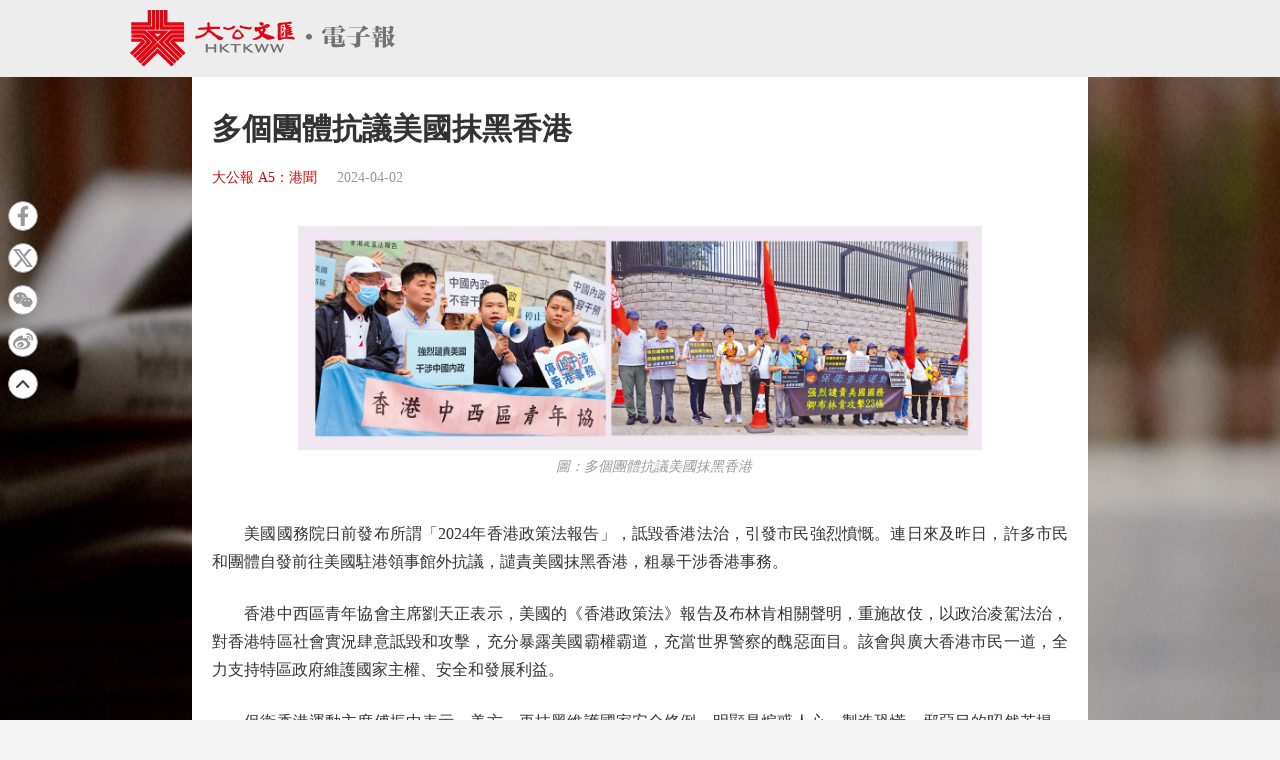

--- FILE ---
content_type: text/html;charset=UTF-8
request_url: https://www.tkww.hk/epaper/view/newsDetail/1774863168720474112.html
body_size: 5889
content:
<!DOCTYPE html>
<html>

<head>
    <meta charset="UTF-8">
    <!-- 新闻详情 -->
    <title>多個團體抗議美國抹黑香港 - 大公報</title>
    <link rel="alternate" href="https://www.tkww.hk/epaper/view/newsDetail/mobile/1774863168720474112.html">
    <meta name="description" content="美國國務院日前發布所謂「2024年香港政策法報告」。詆毀香港法治。引發市民強烈憤慨。許多市民和團體自發前往美國駐港領事館外抗議。譴責美國抹黑香港。香港中西區青年協會主席劉天正表示。美國的《香港政策法》報告及布林肯相關聲明。對香港特區社會實況肆意詆毀和攻擊。該會與廣大香港市民一道。全力支持特區政府維護國家主權、安全和發展利益。">
    <meta name="keywords" content="大公報 香港 市民" />
<meta http-equiv="Content-Type" content="text/html; charset=UTF-8" />
<meta http-equiv='Content-Language' content='zh_HK'>
<meta name="viewport" content="width=device-width, initial-scale=1, maximum-scale=10" />
<!-- 关闭Chrome浏览器下翻译插件 -->
<meta name="google" content="notranslate" />
<!-- 360 浏览器就会在读取到这个标签后，立即切换对应的极速内核 -->
<meta name="renderer" content="webkit" />
<!-- 如果安装了 Google Chrome Frame，则使用 GCF 来渲染页面，如果没有安装 GCF，则使用最高版本的 IE 内核进行渲染 -->
<meta http-equiv="X-UA-Compatible" content="IE=edge" />
<!-- 忽略页面中的数字电话和email识别 -->
<meta name="format-detection" content="telphone=no, email=no" />
<link href="/epaper/static/libs/zui/css/zui.min.css" rel="stylesheet">
<link href="/epaper/static/libs/zui/lib/bootbox/bootbox.min.css" rel="stylesheet">
<script type="text/javascript" src="/epaper/static/libs/jquery/jquery-1.11.1.min.js"></script>
<script type="text/javascript" src="/epaper/static/libs/zui/js/zui.min.js"></script>
<script type="text/javascript" src="/epaper/static/libs/zui/lib/bootbox/bootbox.min.js"></script>
<script type="text/javascript" src="/epaper/static/libs/voca/voca.min.js"></script>
<!--上报到ci 电子报-->
<script type="text/javascript" src="https://tkww-static-int.oss-cn-hongkong.aliyuncs.com/minici/drift.js"></script>
<script type="text/javascript" src="/epaper/js/point/point_init.js"></script>

<!--上报到ci 三报-->
<script type="text/javascript" src="https://tkww-static-int.oss-cn-hongkong.aliyuncs.com/minici/epaperDrift.js"></script>
<script type="text/javascript" src="/epaper/js/point/point_threebook_init.js"></script>
<script type="text/javascript">
var ctx = '/epaper';
</script>    <meta property="og:image" content="https://dw-media.tkww.hk/epaper/tkp/20240402/TXT_JPG/gw-32.jpg" />
    <meta property="twitter:image" content="https://dw-media.tkww.hk/epaper/tkp/20240402/TXT_JPG/gw-32.jpg" />
    <meta property="og:title" content="多個團體抗議美國抹黑香港 - 大公報" />
    <meta property="og:description" content="美國國務院日前發布所謂「2024年香港政策法報告」。詆毀香港法治。引發市民強烈憤慨。許多市民和團體自發前往美國駐港領事館外抗議。譴責美國抹黑香港。香港中西區青年協會主席劉天正表示。美國的《香港政策法》報告及布林肯相關聲明。對香港特區社會實況肆意詆毀和攻擊。該會與廣大香港市民一道。全力支持特區政府維護國家主權、安全和發展利益。">
    <meta property="og:url" content="https://www.tkww.hk/epaper/view/newsDetail/1774863168720474112.html" />
    <meta property="og:type" content="website" />
    <meta property="og:site_name" content="大公文匯 www.tkww.hk" />
    <script type="text/javascript" src="/epaper/js/share/qrcode.js"></script>
    <link rel="stylesheet" href="/epaper/static/css/template/style.css" />
    <link rel="stylesheet" href="/epaper/static/css/template/style-3.css" />
    <link rel="stylesheet" href="/epaper/static/css/template/main.css" />
    <link rel="stylesheet" href="/epaper/static/css/common.css" />
    <link rel="stylesheet" href="/epaper/static/css/news_detail.css" />
    <style type="text/css">
    /*内容宽度不够 定位生效  */
    .site-footer {
        position: relative;
        bottom: 0px;
    }

    /*响应式布局 生效 */
    .mainbody .single-content {
        width: 70%;
        margin: 0 auto;
    }

    /*手机 样式  */
    @media (max-width: 650px) {
        .mainbody .single-content {
            width: 100%;
            margin: 0 auto;
            background-color: #ffffff;
            /* padding: 10px; */
            padding: 10px 30px;
        }

        .header {
            display: none;
        }

        .post-share.bshare-custom {
            display: none;
        }
    }

    .single-content .primary {
        width: 100%;
        max-width: 100%;
        position: relative;
    }

    .bshare-custom,
    aside {
        z-index: 999;
        float: right;
        position: fixed;
        top: 300px;
        left: 150px;
        display: flex;
        -webkit-box-align: center;
        -ms-flex-align: center;
        align-items: center;
        -webkit-box-pack: center;
        -ms-flex-pack: center;
        justify-content: center;
        -webkit-box-orient: vertical;
        -webkit-box-direction: normal;
        -ms-flex-direction: column;
        flex-direction: column;
    }

    .single-content .primary .post-footer .post-share {
        top: 300px;
    }

    .post-share.bshare-custom a {
        display: block;
        width: 40px;
        height: 40px;
        background: #fff;
        width: 30px;
        min-width: 30px;
        height: 30px;
        border: 1px solid #999;
        display: -webkit-box;
        display: -ms-flexbox;
        display: flex;
        -webkit-box-align: center;
        -ms-flex-align: center;
        align-items: center;
        -webkit-box-pack: center;
        -ms-flex-pack: center;
        justify-content: center;
        padding: 4px;
        color: #999;
        border-radius: 100%;
        -webkit-transition: 0.2s;
        -o-transition: 0.2s;
        transition: 0.2s;
    }

    svg:not(:root) {
        overflow: hidden;
        width: 100%;
        height: 100%;
        color: #999;
    }

    @media (max-width: 1366px) {

        .bshare-custom,
        aside {
            left: 160px;
        }
    }

    /* pdf样式 */
    .pdf-box .pdfaPath::before {
        content: "";
        display: inline-block;
        background: url(../../image/pdf-logo.png);
        width: 16px;
        height: 16px;
        margin-right: 5px;
    }
    </style>
</head>

<body>
    <input type="hidden" id="storyId" value="CO660b1726e4b07432c39b8d74" />
    <input type="hidden" id="uuid" value="1774863168720474112" />
    <input type="hidden" id="bookName" value="大公報" />
    <input type="hidden" id="bookId" value="tkp" />
    <input type="hidden" id="publicTime" value="1712024129000" />
    <!-- 头部-->
    <div class="header" id="top">
        <div class="primary-header header-new">
            <div class="inner">
                <div class="primary-header-wrapper primary-header-wrapper-r">
                    <div class="brand">
                        <img alt="大公報" src="/epaper/static/image/logo.svg" />
                    </div>
                </div>
            </div>
        </div>
    </div>
    <!-- 内容-->
    <div class="mainbody">
        <div class="single-content">
            <div class="primary">
                <div class="post-content news-text">
                    <div class="post-header">
                        <h1>多個團體抗議美國抹黑香港</h1>
                        <div class="post-meta">
                            <a target="_blank" class="category" href="https://dw-media.tkww.hk/epaper/tkp/20240402/A5_Screen.pdf">大公報 A5：港聞</a>
                            <span class="publish-date">2024-04-02</span>
                        </div>
                    </div>
                    <div class="post-body news-text">
	                        <figure class="image align-center" style="display:table;width: auto;margin: 0 auto;">
						        		<img alt="　　圖：多個團體抗議美國抹黑香港" src="https://dw-media.tkww.hk/epaper/tkp/20240402/TXT_JPG/gw-32.jpg">
	                            <figcaption style="display:table-caption;caption-side:bottom;">
	                                　　圖：多個團體抗議美國抹黑香港
	                            </figcaption>
	                        </figure>
	                        <br>
<p>　　美國國務院日前發布所謂「2024年香港政策法報告」，詆毀香港法治，引發市民強烈憤慨。連日來及昨日，許多市民和團體自發前往美國駐港領事館外抗議，譴責美國抹黑香港，粗暴干涉香港事務。</p><p>　　香港中西區青年協會主席劉天正表示，美國的《香港政策法》報告及布林肯相關聲明，重施故伎，以政治凌駕法治，對香港特區社會實況肆意詆毀和攻擊，充分暴露美國霸權霸道，充當世界警察的醜惡面目。該會與廣大香港市民一道，全力支持特區政府維護國家主權、安全和發展利益。</p><p>　　保衛香港運動主席傅振中表示，美方一再抹黑維護國家安全條例，明顯是煽惑人心，製造恐慌，邪惡目的昭然若揭。他們將全力支持特區政府維護國家安全的官員繼續盡忠職守，無畏無懼和堅定不移地履行職務。\大公文匯全媒體記者藍松山</p>                    </div>
                    <!-- PDF超鏈接 -->
                    <div class="pdf-box" style="margin-top:15px;text-align:right;position: relative;">
                        <a style="color: rgb(0,0,238);" class="pdfaPath" title="讀大公報PDF版面" href="https://dw-media.tkww.hk/epaper/tkp/20240402/A5_Screen.pdf">讀大公報PDF版面</a>
                    </div>
                </div>
            </div>
        </div>
    </div>
    <!-- 分享部分 -->
    <main style="z-index:101;">
        <input type="hidden" id="shareImgPath" value="https://dw-media.tkww.hk/epaper/tkp/20240402/TXT_JPG/gw-32.jpg" />
        <div class="single-content">
            <div class="primary">
                <div class="post-contentr" style="padding:0;margin:0">
                    <div class="post-footer" style="padding:0;margin:0">
                        <div class="post-share bshare-custom">
                            <a href="#" target="_blank" class="fb share-facebook-self" title="分享到FaceBook" onclick="shareReport(this,'1774863168720474112')">
                                <svg xmlns="https://www.w3.org/2000/svg" viewBox="0 0 320 512">
                                    <path fill="currentColor" d="M279.14 288l14.22-92.66h-88.91v-60.13c0-25.35 12.42-50.06 52.24-50.06h40.42V6.26S260.43 0 225.36 0c-73.22 0-121.08 44.38-121.08 124.72v70.62H22.89V288h81.39v224h100.17V288z">
                                    </path>
                                </svg>
                            </a>
                            <a href="#" target="_blank" class="tt share-twitter-self" title="分享到Twitter" onclick="shareReport(this,'1774863168720474112')">
                                <!-- <svg axmlns="https://www.w3.org/2000/svg" viewBox="0 0 512 512">
                                    <path fill="currentColor" d="M459.37 151.716c.325 4.548.325 9.097.325 13.645 0 138.72-105.583 298.558-298.558 298.558-59.452 0-114.68-17.219-161.137-47.106 8.447.974 16.568 1.299 25.34 1.299 49.055 0 94.213-16.568 130.274-44.832-46.132-.975-84.792-31.188-98.112-72.772 6.498.974 12.995 1.624 19.818 1.624 9.421 0 18.843-1.3 27.614-3.573-48.081-9.747-84.143-51.98-84.143-102.985v-1.299c13.969 7.797 30.214 12.67 47.431 13.319-28.264-18.843-46.781-51.005-46.781-87.391 0-19.492 5.197-37.36 14.294-52.954 51.655 63.675 129.3 105.258 216.365 109.807-1.624-7.797-2.599-15.918-2.599-24.04 0-57.828 46.782-104.934 104.934-104.934 30.213 0 57.502 12.67 76.67 33.137 23.715-4.548 46.456-13.32 66.599-25.34-7.798 24.366-24.366 44.833-46.132 57.827 21.117-2.273 41.584-8.122 60.426-16.243-14.292 20.791-32.161 39.308-52.628 54.253z">
                                    </path>
                                </svg> -->
                                <svg xmlns="http://www.w3.org/2000/svg" viewBox="0 0 20 18.13">
			                      <path fill="currentColor" d="M0,0H6.09a.49.49,0,0,1,.43.22C7.85,2,9.2,3.78,10.54,5.56c.15.2.22.18.37,0C12.47,3.77,14,2,15.6.2A.5.5,0,0,1,16,0h2.84L16.91,2.23q-2.29,2.63-4.6,5.24c-.15.17-.13.26,0,.43,2.52,3.31,5,6.62,7.53,9.93l.17.23c-.05.1-.13.06-.19.06H14.06a.36.36,0,0,1-.33-.17c-1.51-2-3-4-4.52-5.93-.16-.21-.23-.21-.41,0C7.09,14,5.36,16,3.65,17.92a.52.52,0,0,1-.44.21H.39l.28-.32,6.72-7.68c.16-.17.15-.27,0-.45L.11.15ZM16.4,16.28,16.22,16,12,10.38,5.56,1.92c-.06-.08-.1-.2-.24-.19H3.59l.22.3,4.5,5.89,6.24,8.15c.08.11.14.22.32.21C15.36,16.27,15.85,16.28,16.4,16.28Z"></path>
			                    </svg>
                            </a>
                            <!-- 分享到微信 -->
                            <a target="_self" href="javascript:void(0);" class="wx bshare-weixin" onclick="showShareBox('1774863168720474112')">
                                <svg xmlns="https://www.w3.org/2000/svg" viewBox="0 0 576 512">
                                    <path fill="currentColor" d="M385.2 167.6c6.4 0 12.6.3 18.8 1.1C387.4 90.3 303.3 32 207.7 32 100.5 32 13 104.8 13 197.4c0 53.4 29.3 97.5 77.9 131.6l-19.3 58.6 68-34.1c24.4 4.8 43.8 9.7 68.2 9.7 6.2 0 12.1-.3 18.3-.8-4-12.9-6.2-26.6-6.2-40.8-.1-84.9 72.9-154 165.3-154zm-104.5-52.9c14.5 0 24.2 9.7 24.2 24.4 0 14.5-9.7 24.2-24.2 24.2-14.8 0-29.3-9.7-29.3-24.2.1-14.7 14.6-24.4 29.3-24.4zm-136.4 48.6c-14.5 0-29.3-9.7-29.3-24.2 0-14.8 14.8-24.4 29.3-24.4 14.8 0 24.4 9.7 24.4 24.4 0 14.6-9.6 24.2-24.4 24.2zM563 319.4c0-77.9-77.9-141.3-165.4-141.3-92.7 0-165.4 63.4-165.4 141.3S305 460.7 397.6 460.7c19.3 0 38.9-5.1 58.6-9.9l53.4 29.3-14.8-48.6C534 402.1 563 363.2 563 319.4zm-219.1-24.5c-9.7 0-19.3-9.7-19.3-19.6 0-9.7 9.7-19.3 19.3-19.3 14.8 0 24.4 9.7 24.4 19.3 0 10-9.7 19.6-24.4 19.6zm107.1 0c-9.7 0-19.3-9.7-19.3-19.6 0-9.7 9.7-19.3 19.3-19.3 14.5 0 24.4 9.7 24.4 19.3.1 10-9.9 19.6-24.4 19.6z">
                                    </path>
                                </svg>
                            </a>
                            <a href="#" target="_blank" class="wb share-weibo-self" title="分享到微博"  onclick="shareReport(this,'1774863168720474112')">
                                <svg xmlns="https://www.w3.org/2000/svg" viewBox="0 0 512 512">
                                    <path fill="currentColor" d="M407 177.6c7.6-24-13.4-46.8-37.4-41.7-22 4.8-28.8-28.1-7.1-32.8 50.1-10.9 92.3 37.1 76.5 84.8-6.8 21.2-38.8 10.8-32-10.3zM214.8 446.7C108.5 446.7 0 395.3 0 310.4c0-44.3 28-95.4 76.3-143.7C176 67 279.5 65.8 249.9 161c-4 13.1 12.3 5.7 12.3 6 79.5-33.6 140.5-16.8 114 51.4-3.7 9.4 1.1 10.9 8.3 13.1 135.7 42.3 34.8 215.2-169.7 215.2zm143.7-146.3c-5.4-55.7-78.5-94-163.4-85.7-84.8 8.6-148.8 60.3-143.4 116s78.5 94 163.4 85.7c84.8-8.6 148.8-60.3 143.4-116zM347.9 35.1c-25.9 5.6-16.8 43.7 8.3 38.3 72.3-15.2 134.8 52.8 111.7 124-7.4 24.2 29.1 37 37.4 12 31.9-99.8-55.1-195.9-157.4-174.3zm-78.5 311c-17.1 38.8-66.8 60-109.1 46.3-40.8-13.1-58-53.4-40.3-89.7 17.7-35.4 63.1-55.4 103.4-45.1 42 10.8 63.1 50.2 46 88.5zm-86.3-30c-12.9-5.4-30 .3-38 12.9-8.3 12.9-4.3 28 8.6 34 13.1 6 30.8.3 39.1-12.9 8-13.1 3.7-28.3-9.7-34zm32.6-13.4c-5.1-1.7-11.4.6-14.3 5.4-2.9 5.1-1.4 10.6 3.7 12.9 5.1 2 11.7-.3 14.6-5.4 2.8-5.2 1.1-10.9-4-12.9z">
                                    </path>
                                </svg>
                            </a>
                            <a href="#top" target="_self">
                                <img src="https://tkww-static.tkww.hk/top.svg" />
                            </a>
                        </div>
                    </div>
                </div>
            </div>
        </div>
    </main>
    <!--页脚  -->
    <div class="footer">
        <footer class="site-footer">
            <div class="inner">
                <div class="clear"></div>
                <div class="footer-tap">
                    香港大公文匯傳媒集團有限公司版權所有<br />&copy; 1997-2021 WWW.TKWW.HK LIMITED.
                </div>
            </div>
        </footer>
    </div>
    <script type="text/javascript" src="/epaper/js/news_detail.js?v=1.1"></script>
    <!-- Global site tag (gtag.js) - Google Analytics -->
    <script async src="https://www.googletagmanager.com/gtag/js?id=G-WMZXT92RY0"></script>
    <script type="text/javascript" src="/epaper/js/footer.js"></script>
    <script>
    window.dataLayer = window.dataLayer || [];
 	// 你需要手动初始化工具提示
    $('[data-toggle="tooltip"]').tooltip();
    function gtag() { dataLayer.push(arguments); }
    gtag('js', new Date());
    gtag('config', 'G-WMZXT92RY0');
    </script>
</body>

</html>

--- FILE ---
content_type: image/svg+xml
request_url: https://www.tkww.hk/epaper/static/image/logo.svg
body_size: 5332
content:
<svg xmlns="http://www.w3.org/2000/svg" viewBox="0 0 83.2 18.03"><defs><style>.cls-1{fill:#e20615;}.cls-2{fill:#737272;}</style></defs><title>资源 48</title><g id="图层_2" data-name="图层 2"><g id="图层_1-2" data-name="图层 1"><path class="cls-1" d="M51.77,9.24c-.17.23-.41.17-.63.14a16.54,16.54,0,0,0-2-.23,4.23,4.23,0,0,0-1.92.41c-.47.24-.79,0-.84-.51a11.79,11.79,0,0,1,0-1.88,8.35,8.35,0,0,0-.06-2.34.54.54,0,0,1,.3-.6,1.51,1.51,0,0,1,.69-.18,15.37,15.37,0,0,0,2.71-.27,1.75,1.75,0,0,1,.38-.09.46.46,0,0,1,.42.59c0,.1-.13.11-.23.11l-1,.06a.21.21,0,0,0-.21.2c0,.12,0,.17.15.15l.53,0a.16.16,0,0,1,.2.1.18.18,0,0,1-.06.23,1.82,1.82,0,0,1-.45.2c-.06,0-.15,0-.17.12s.08,0,.11,0,.07-.06.12-.06c.27,0,.54,0,.82,0a.19.19,0,0,1,.16.21.3.3,0,0,1-.19.27c-.08,0-.25,0-.22.16s.18.1.29.09.13,0,.16.07a.14.14,0,0,1-.1.18c-.08,0-.18,0-.24.13a.16.16,0,0,0,0,.16c0,.07.1,0,.15,0h0c.11,0,.24-.12.32,0s-.07.31-.2.38a1.84,1.84,0,0,1-.25.09s-.12,0-.11.11.09,0,.13.06l.29,0a.36.36,0,0,1,.22.09c.07.08.17.16.14.27s-.14.13-.24.15L50.41,8a1.68,1.68,0,0,1-.74,0c-.18,0-.24,0-.2.21a.36.36,0,0,1,0,.11c0,.25,0,.24.27.23l1.1,0a.78.78,0,0,1,.91.53ZM49.09,5.66c-.41,0-.5-.1-.45-.5a1.63,1.63,0,0,1,.08-.37c0-.12,0-.16-.13-.17a3.5,3.5,0,0,0-.72.06c-.52.1-.52.11-.53.65V7.94a2.26,2.26,0,0,0,0,.52c0,.18.15.3.32.28.33,0,.65-.08,1-.08.09,0,.13,0,.09-.13a.47.47,0,0,1,0-.17c0-.53,0-1,0-1.58a1.66,1.66,0,0,1,.31-1.06S49.08,5.69,49.09,5.66Zm.51.41c-.06,0-.14,0-.18.06a.11.11,0,0,0,0,.14c.06.06.13,0,.19,0l.11,0s.08,0,.08-.07,0-.08-.09-.09A.27.27,0,0,0,49.6,6.07Zm0,.84c.09,0,.19,0,.2-.1s-.09-.12-.18-.13-.17,0-.17.13S49.53,6.92,49.61,6.91Zm0,.38c-.08,0-.17,0-.17.13s.08.1.15.1.19-.06.19-.15S49.7,7.29,49.62,7.29Z"/><path class="cls-1" d="M10.52,0c0,1.67,0,3.35,0,5,0,.17.05.19.2.19h6.06c.18,0,.22,0,.21.22s0,.46,0,.69,0,.19-.19.19H9.63c-.18,0-.21-.06-.21-.23,0-2,0-4,0-6,0,0,0-.07,0-.09Z"/><path class="cls-1" d="M8,0V6.15c0,.12,0,.15-.16.15H.57c-.14,0-.17,0-.16-.17s0-.48,0-.72,0-.2.2-.2h6c.3,0,.3,0,.3-.3V.25a2.09,2.09,0,0,1,0-.25Z"/><path class="cls-1" d="M6.7,0s0,.1,0,.15V4.82c0,.18,0,.21-.21.21C4.52,5,2.56,5,.61,5c-.15,0-.21,0-.2-.2s0-.49,0-.74,0-.16.16-.16H5.41c.15,0,.18,0,.18-.18V0Z"/><path class="cls-1" d="M11.78,0V3.72c0,.18.05.22.22.22h4.79c.14,0,.2,0,.19.18s0,.5,0,.75-.06.17-.19.17C15.86,5,14.93,5,14,5H10.87c-.09,0-.17,0-.17-.14,0-1.63,0-3.26,0-4.89Z"/><path class="cls-1" d="M9.22,0V3.28c0,1,0,1.9,0,2.85,0,.15,0,.18-.18.17H8.3c-.12,0-.16,0-.16-.15,0-.56,0-1.11,0-1.66V0Z"/><path class="cls-1" d="M2.64,6.49h2A.35.35,0,0,1,5,6.6l3.49,3.49c.1.1.11.15,0,.25l-5.8,5.79c-.09.09-.14.1-.23,0l-.55-.55c-.1-.09-.09-.14,0-.22L4,13.21l2.86-2.86c.1-.1.13-.15,0-.26l-2.4-2.4a.39.39,0,0,0-.3-.12H.6c-.15,0-.2,0-.19-.19s0-.48,0-.72,0-.17.16-.17Z"/><path class="cls-1" d="M14.83,16.27c-.05-.06-.08-.12-.12-.17L9,10.35c-.11-.11-.11-.16,0-.27q1.74-1.72,3.46-3.46a.46.46,0,0,1,.33-.13h4c.15,0,.2,0,.19.18a5.61,5.61,0,0,0,0,.71c0,.17-.05.19-.2.19H13.19a.44.44,0,0,0-.32.13l-2.39,2.39c-.1.1-.09.16,0,.26l5,5c.11.11.14.17,0,.29S15.06,16,14.83,16.27Z"/><path class="cls-1" d="M13.91,17.18c-.05-.06-.08-.12-.13-.17-1.65-1.66-3.31-3.31-5-5-.11-.12-.16-.13-.29,0l-5,5c-.11.11-.17.13-.28,0a7.27,7.27,0,0,0-.55-.56c-.06-.06-.07-.11,0-.16a.46.46,0,0,0,.07-.07l5.75-5.76c.1-.1.15-.11.26,0l5.78,5.78c.1.1.11.14,0,.24S14.16,16.93,13.91,17.18Z"/><path class="cls-1" d="M39.13,5.94a.55.55,0,0,1,0-.28.3.3,0,0,1,.38-.24,4,4,0,0,0,2.82-.59l.6-.39,0,0a1,1,0,0,1,1,.45.27.27,0,0,1-.07.25,4.09,4.09,0,0,1-.39.44.42.42,0,0,1-.42.08.84.84,0,0,0-.64.08c-.07,0-.11.08,0,.13.33.15.36.27.18.59s-.3.53-.45.79,0,.18.11.22A8,8,0,0,0,44,8.1a6.59,6.59,0,0,1,1.05.38.84.84,0,0,1,.34.24c.17.19.13.34-.11.4a10.62,10.62,0,0,1-1.12.24l-.75.11a.85.85,0,0,1-.51-.13c-.42-.24-.81-.54-1.22-.82a.21.21,0,0,0-.32,0,3.16,3.16,0,0,1-2.42,1,.83.83,0,0,1-.4-.11s-.09-.07-.08-.13a.13.13,0,0,1,.1-.12l.87-.33A4.28,4.28,0,0,0,40.78,8a.27.27,0,0,0,0-.37c-.17-.31-.42-.59-.57-.92a.09.09,0,0,0-.12,0,.7.7,0,0,0-.2.08.44.44,0,0,1-.66-.18A1.06,1.06,0,0,1,39.13,5.94Zm2.63.18c0-.09,0-.14-.13-.13a1.25,1.25,0,0,0-.73.3c-.06.06-.08.1,0,.16a1.92,1.92,0,0,0,.51.39c.05,0,.09,0,.12,0A1.88,1.88,0,0,0,41.76,6.12Z"/><path class="cls-1" d="M2.38,7.76H4.12a.39.39,0,0,1,.3.12c.73.75,1.47,1.5,2.22,2.24.08.08.09.13,0,.22l-4.89,4.9c-.09.09-.14.1-.23,0s-.36-.38-.55-.56-.09-.13,0-.22l1.61-1.6,2.51-2.51c.12-.11.09-.17,0-.26C4.71,9.72,4.33,9.35,4,9a.36.36,0,0,0-.29-.13h-3c-.27,0-.24,0-.24-.25s0-.46,0-.69,0-.16.16-.16Z"/><path class="cls-1" d="M25,4.68v.48c0,.13.06.2.19.2l2.73,0a.8.8,0,0,0,.15,0,.19.19,0,0,1,.2.07.41.41,0,0,1,0,.44.26.26,0,0,1-.28.19l-1.71,0c-.35,0-.68.11-1,.11-.1,0-.06.08,0,.14a2.49,2.49,0,0,0,.41.45,7.22,7.22,0,0,0,3,1.79,2.15,2.15,0,0,0,.56.12c.07,0,.09,0,.08.1a.86.86,0,0,1-.81.81,1.23,1.23,0,0,1-1.19-.45A5.06,5.06,0,0,0,26.1,8.1a3.15,3.15,0,0,1-.62-.59,1,1,0,0,0-1-.33.23.23,0,0,0-.14.1l-.47.62a1.2,1.2,0,0,1-.5.39l-.81.37a5,5,0,0,1-1.68.47h-.1c-.17,0-.23,0-.22-.19a1.83,1.83,0,0,0,0-.66c0-.09,0-.11.12-.09l.35.05a3,3,0,0,0,1.57-.38,4.06,4.06,0,0,0,1.09-.7,1.44,1.44,0,0,0,.46-.74c0-.18,0-.25-.21-.23s-.29,0-.44.06a5.84,5.84,0,0,1-2,0c-.23,0-.24-.16-.13-.36s.45-.29.72-.3.61,0,.91,0,.76-.14,1.15-.12a.15.15,0,0,0,.15-.17c0-.24.07-.49-.06-.74a.51.51,0,0,1,.37-.62.33.33,0,0,1,.41.3c0,.16,0,.33,0,.49Z"/><path class="cls-1" d="M13.81,17.3c-.24.22-.47.45-.7.68s-.15,0-.21-.05l-3.29-3.3c-.26-.26-.54-.52-.79-.8-.11-.11-.17-.11-.28,0-1.35,1.37-2.72,2.72-4.07,4.08-.11.12-.17.13-.28,0a6.14,6.14,0,0,0-.51-.51c-.11-.09-.1-.14,0-.24l3.67-3.67,1.23-1.23c.07-.07.12-.08.19,0Z"/><path class="cls-1" d="M10.63,10.22,13,7.82a.26.26,0,0,1,.18-.07h3.63c.12,0,.15,0,.15.15s0,.52,0,.78-.05.17-.17.17H13.73A.42.42,0,0,0,13.4,9q-.54.57-1.11,1.11c-.1.1-.11.16,0,.26l4.1,4.09c.11.11.11.16,0,.27a6.5,6.5,0,0,0-.53.52c-.09.1-.14.09-.22,0l-1.78-1.78Z"/><path class="cls-1" d="M5.1,6.5h7.16l-.19.21L8.8,10c-.05,0-.08.15-.18,0ZM7.77,7.58s0,0,0,0l.86.87c0,.06.09,0,.13,0L9.25,8a4,4,0,0,0,.39-.42Z"/><path class="cls-1" d="M16.65,14.48l-.15-.19-3.92-3.91c-.14-.14-.12-.2,0-.32.31-.3.6-.6.9-.91A.33.33,0,0,1,13.74,9c1,0,2,0,3.07,0,.14,0,.18,0,.17.17s0,.49,0,.73,0,.19-.18.19H13.93c0,.1.07.13.11.17l3.24,3.24c.12.12.12.18,0,.29S16.87,14.24,16.65,14.48Z"/><path class="cls-1" d="M3.45,10.14c-.06,0-.12,0-.18,0H.59c-.15,0-.19,0-.18-.19s0-.51,0-.77c0-.1,0-.13.13-.12H3.67a.24.24,0,0,1,.18.07l1,1c.07.08.06.11,0,.18l-4,4c-.08.08-.12.08-.2,0S.26,14,.06,13.78s-.07-.14,0-.22L3.33,10.3S3.44,10.22,3.45,10.14Z"/><path class="cls-2" d="M45.39,12.61,46,11c0-.13.1-.2.25-.19s.27,0,.34.19c.19.54.42,1.07.65,1.62a1.08,1.08,0,0,0,.19-.41q.23-.58.42-1.17c0-.17.13-.27.32-.23h0c.25,0,.25,0,.17.23-.31.79-.62,1.58-.92,2.38,0,.15-.16.11-.26.11s-.2,0-.25-.12c-.2-.53-.41-1.05-.62-1.57,0-.05,0-.13-.09-.13s-.08.08-.09.13c-.22.51-.43,1-.62,1.55-.07.19-.21.13-.33.15a.18.18,0,0,1-.22-.15c-.3-.81-.62-1.61-.93-2.42-.05-.12,0-.16.1-.16.47,0,.47,0,.64.43s.31.84.47,1.25A.17.17,0,0,0,45.39,12.61Z"/><path class="cls-2" d="M42.37,12.65c.12-.34.22-.62.33-.91s.18-.47.25-.72a.27.27,0,0,1,.33-.22c.3,0,.3,0,.19.29-.3.76-.59,1.52-.88,2.29-.05.12-.1.16-.22.15s-.25,0-.32-.16c-.19-.52-.4-1-.61-1.54,0-.05,0-.13-.08-.14s-.08.09-.11.15c-.2.51-.42,1-.61,1.54-.07.18-.19.13-.32.15s-.18,0-.23-.16c-.3-.81-.62-1.61-.93-2.42,0-.12,0-.15.1-.15.47,0,.47,0,.64.44s.32.83.47,1.25a.24.24,0,0,0,.09.12c.16-.4.32-.79.47-1.19l.15-.35c.11-.28.17-.31.46-.27.1,0,.1.08.12.14.21.5.41,1,.61,1.5C42.3,12.49,42.32,12.55,42.37,12.65Z"/><path class="cls-1" d="M33.8,9.42a2.68,2.68,0,0,1-1.49-.36.38.38,0,0,1-.22-.43A3,3,0,0,1,33,6.73a2,2,0,0,0,.2-.3c.12-.2.19-.28.47-.25a1.14,1.14,0,0,1,.77.38A15,15,0,0,1,35.66,8c.21.3.13.47-.16.68s-.45.29-.67.45A1.55,1.55,0,0,1,33.8,9.42Zm1.13-1.09a.47.47,0,0,0,0-.31,2.69,2.69,0,0,0-.65-.94c-.09-.07-.16-.18-.26-.23s-.2.09-.3.13h0a1.4,1.4,0,0,0-.9.83.48.48,0,0,0,0,.41,2.54,2.54,0,0,0,.23.34.19.19,0,0,0,.12.09,3.42,3.42,0,0,0,1.46,0C34.88,8.66,34.92,8.59,34.93,8.33Z"/><path class="cls-2" d="M27.06,12.16c0,.41,0,.82,0,1.22,0,.11,0,.14-.14.15-.48,0-.48,0-.48-.46,0-.2,0-.4,0-.6s0-.13-.13-.13H24.55c-.11,0-.13,0-.13.15,0,.29,0,.58,0,.87,0,.12,0,.17-.15.17-.47,0-.47,0-.47-.46V11c0-.12,0-.17.15-.17.47,0,.47,0,.47.46v.48c0,.09,0,.13.13.13H26.3c.12,0,.14,0,.14-.14,0-.26,0-.53,0-.79,0-.1,0-.14.14-.14.49,0,.49,0,.49.46Z"/><path class="cls-2" d="M28.84,12l.79-.59.65-.49a.23.23,0,0,1,.12-.06,4.12,4.12,0,0,1,.78,0l-.61.43c-.32.23-.64.47-1,.69-.15.1-.11.15,0,.23l1.72,1.22a.14.14,0,0,1,.08.1h-.87a.33.33,0,0,1-.2-.11l-1.36-1-.14-.08c0,.35,0,.68,0,1,0,.15,0,.19-.19.19-.45,0-.45,0-.45-.44V11c0-.13,0-.17.17-.17.47,0,.47,0,.47.46Z"/><path class="cls-2" d="M38.55,10.84l-1.42,1c-.33.23-.33.23,0,.46l1.5,1.07.19.14c-.34,0-.63,0-.92,0s-.28-.17-.41-.26l-1.15-.84s-.07-.08-.12-.05,0,.08,0,.12c0,.3,0,.61,0,.91,0,.1,0,.13-.13.14-.5,0-.49,0-.49-.47,0-.7,0-1.39,0-2.08,0-.15,0-.18.18-.18.45,0,.45,0,.45.45v.55s0,.08,0,.1.07,0,.1,0c.39-.29.79-.57,1.17-.88a.8.8,0,0,1,.59-.18h.46Z"/><path class="cls-2" d="M33.18,10.8H34.6c.14,0,.19,0,.17.18v.13c0,.13,0,.17-.15.16h-1c-.13,0-.17,0-.17.17,0,.64,0,1.27,0,1.91,0,.14,0,.18-.18.18-.45,0-.45,0-.45-.45s0-1.09,0-1.64c0-.13,0-.18-.17-.17h-.94c-.13,0-.16,0-.16-.16,0-.31,0-.31.32-.31Z"/><path class="cls-1" d="M37.7,6.24a9.81,9.81,0,0,1-2.22-.37c-.28-.1-.58-.14-.87-.22a.2.2,0,0,1-.08,0,.56.56,0,0,1-.09-.5c.1-.14.21-.28.41-.26h.09c.14.24.4.23.61.3A10.33,10.33,0,0,0,37,5.45a2,2,0,0,0,1.13-.08c.12,0,.16,0,.13.1a1.83,1.83,0,0,1-.28.6C37.92,6.19,37.8,6.27,37.7,6.24Z"/><path class="cls-1" d="M29.27,5.67c0-.24.11-.33.36-.26a9.46,9.46,0,0,0,.91.26,1.64,1.64,0,0,0,1.05-.08,5.42,5.42,0,0,0,1-.59s.07-.06.12,0a1.18,1.18,0,0,1,.28.22.26.26,0,0,1,0,.35,2,2,0,0,1-1.47.7.66.66,0,0,0-.27.06,1.3,1.3,0,0,1-.62,0,6,6,0,0,1-.94-.19A.56.56,0,0,1,29.27,5.67Z"/><path class="cls-1" d="M42,4.51a.35.35,0,0,1-.2.35.69.69,0,0,1-1-.22l-.07-.12c-.22-.39-.1-.63.36-.67a1,1,0,0,1,.78.28A.51.51,0,0,1,42,4.51Z"/><path class="cls-1" d="M47.5,7.88a.52.52,0,0,1,.41-.6c.08,0,.13-.1.18-.17a3.07,3.07,0,0,0,.35-.73s0-.13.09-.11,0,.09,0,.13c-.1.57-.2,1.14-.32,1.7a.39.39,0,0,1-.6.26C47.46,8.26,47.51,8.08,47.5,7.88Z"/><path class="cls-1" d="M48.26,6.1a1.58,1.58,0,0,1-.45.78s-.05,0-.08,0a.1.1,0,0,1,0-.12.6.6,0,0,0-.13-.68.21.21,0,0,1,0-.25c.06-.08.13-.06.21,0s.22.06.33.09A.21.21,0,0,1,48.26,6.1Z"/><path class="cls-1" d="M47.8,5a1.12,1.12,0,0,1,.32,0,.34.34,0,0,1,.2.47.3.3,0,0,1-.44,0,3.84,3.84,0,0,1-.27-.29s-.11-.12-.07-.2.12,0,.19,0Z"/><path class="cls-2" d="M56.19,9.44a.87.87,0,0,1-.66-.27.94.94,0,0,1,0-1.31.87.87,0,0,1,.67-.27.89.89,0,0,1,.65.27.94.94,0,0,1,0,1.32A.91.91,0,0,1,56.19,9.44Z"/><path class="cls-2" d="M63.23,8.12c0-.6,0-1,0-1.28V6.38H61.44a3.1,3.1,0,0,1,0,.34.85.85,0,0,1-.21.59.6.6,0,0,1-.48.24.44.44,0,0,1-.36-.16A.58.58,0,0,1,60.3,7a.52.52,0,0,1,.28-.46,1.39,1.39,0,0,0,.61-.73h.07a2.92,2.92,0,0,1,.14.38h1.86V5.6H61.19V5.41h4.19l.46-.64.94.61c.08,0,.11.1.08.15s-.11.07-.24.07H64.29v.6h1.87l.37-.5,1,.65a.16.16,0,0,1,.09.15c0,.09-.14.15-.42.19a6.62,6.62,0,0,1-1.1.67L66,7.28l.23-.9h-2v.24c0,.17,0,.56,0,1.17a.3.3,0,0,1,0,.18.26.26,0,0,1-.13.08A3.5,3.5,0,0,1,63.23,8.12Zm1,3.76a1.19,1.19,0,0,1-.73-.18.71.71,0,0,1-.24-.6v-.72H62.12v.21a.2.2,0,0,1-.18.22,5.27,5.27,0,0,1-.87.07c0-.36,0-.75,0-1.19V9.11c0-.4,0-.73,0-1l1.16.24h3.14l.29-.5,1,.37c.08,0,.12.07.12.11s-.1.22-.29.34v.41c0,.39,0,.78,0,1.16,0,.14-.06.23-.18.25a4.57,4.57,0,0,1-.86.08v-.23h-1.2v.27a.35.35,0,0,0,.06.24.38.38,0,0,0,.24.06h1.57a.59.59,0,0,0,.6-.44l.4-1.12.11,0,0,1a.68.68,0,0,0,.17.47.34.34,0,0,1,.16.31.56.56,0,0,1-.29.49,1.93,1.93,0,0,1-.91.17ZM61.62,7.11V6.94h1.44v.17Zm0,.72V7.66h1.44v.17Zm.5.73v.73h1.17V8.56Zm0,.9v.75h1.17V9.46Zm3.42-.9h-1.2v.73h1.2Zm-1.2.9v.75h1.2V9.46Zm.13-2.35V6.94h1.38v.17Zm0,.72V7.66h1.38v.17Z"/><path class="cls-2" d="M70.58,12a1.1,1.1,0,0,0-.3-.73,3.31,3.31,0,0,0-1.11-.48l0-.12,1.35.07c.32,0,.48-.13.48-.43V8.52H68V8.34h3c0-.18,0-.61,0-1.3l1,.1.94-1.37H68.8V5.58h4l.58-.64,1.24.82c.1,0,.14.11.14.18s-.18.22-.56.23a15.86,15.86,0,0,1-1.72,1h0c.13,0,.19,0,.19.12s-.12.21-.38.32v.71h1.42l.56-.78,1.06.74c.09,0,.11.1.07.16s-.11.06-.23.06H72.3v.56c0,.53,0,1.18,0,1.94a.75.75,0,0,1-.35.69A3.31,3.31,0,0,1,70.58,12Z"/><path class="cls-2" d="M78.68,6.51l.69.53c0-.78,0-1.39,0-1.85l1.19.31h.91L81.75,5l1,.4c.08,0,.12.09.12.14s-.1.21-.31.35a6.12,6.12,0,0,1-.06.83,1.35,1.35,0,0,1-.15.52.86.86,0,0,1-.42.31L83,8a.14.14,0,0,1,.09.13c0,.11-.12.22-.38.33A6.66,6.66,0,0,1,82,10.16a3.69,3.69,0,0,0,1.17.65l0,.15a.82.82,0,0,0-.44.23,2.73,2.73,0,0,0-.45.69,3.71,3.71,0,0,1-.91-.9,5.49,5.49,0,0,1-1,.72v0c0,.11,0,.18-.1.2a3.69,3.69,0,0,1-.94.14c0-.79,0-1.43,0-1.92H78.07v0c0,.64,0,1.13,0,1.48,0,.14,0,.22-.14.25a5.3,5.3,0,0,1-.89.07q0-.9,0-1.77v-.06H75.87V10h1.21V9H76V8.82h1.66A9.08,9.08,0,0,0,78,7.31l1,.34c.07,0,.11.06.11.11s-.12.17-.34.18a5.22,5.22,0,0,1-.88.88h.38l.35-.49.63.47c.07,0,.09.1.06.14s-.1.07-.2.07H78.07v1h.23l.4-.55.66.51c0-.3,0-.71,0-1.23V7.28H75.93V7.1h1.15V6.16h-.94V6h.94c0-.41,0-.73,0-.94l1.11.09c.1,0,.16,0,.16.11s-.09.17-.25.28V6h0l.39-.54L79.2,6c.06,0,.08.09,0,.13s-.08.06-.18.06h-1V7.1h.19ZM76.91,8.77a.29.29,0,0,1-.32-.32,3,3,0,0,0-.26-.93l.07-.08c.72.18,1.08.45,1.08.79a.51.51,0,0,1-.17.39A.6.6,0,0,1,76.91,8.77Zm4.32-1.08a1,1,0,0,0-.18-.54,1.45,1.45,0,0,0-.56-.29l0-.11.71,0c.19,0,.31-.08.33-.31s0-.55,0-.78H80.36V8h1.25l.33-.49A3.3,3.3,0,0,1,81.23,7.69Zm-.87,3.67a6.57,6.57,0,0,0,.66-1,7.19,7.19,0,0,1-.42-2.15h-.24Zm1.32-3.15h-.92a5.78,5.78,0,0,0,.64,1.25A12.52,12.52,0,0,0,81.68,8.21Z"/></g></g></svg>

--- FILE ---
content_type: image/svg+xml
request_url: https://tkww-static.tkww.hk/top.svg
body_size: 570
content:
<svg xmlns="http://www.w3.org/2000/svg" width="13.375" height="7.84" viewBox="0 0 13.375 7.84">
  <defs>
    <style>
      .cls-1 {
        fill: #41434a;
        fill-rule: evenodd;
      }
    </style>
  </defs>
  <path id="arrows" class="cls-1" d="M697.852,1225.21l-5.951,5.94a0.746,0.746,0,0,0-.214.52,0.729,0.729,0,0,0,.214.52l0.438,0.44a0.743,0.743,0,0,0,1.035,0l5-4.99,5,4.99a0.743,0.743,0,0,0,1.035,0l0.438-.44a0.706,0.706,0,0,0,.214-0.51,0.729,0.729,0,0,0-.214-0.52l-5.956-5.95A0.746,0.746,0,0,0,697.852,1225.21Z" transform="translate(-691.688 -1225)"/>
</svg>
